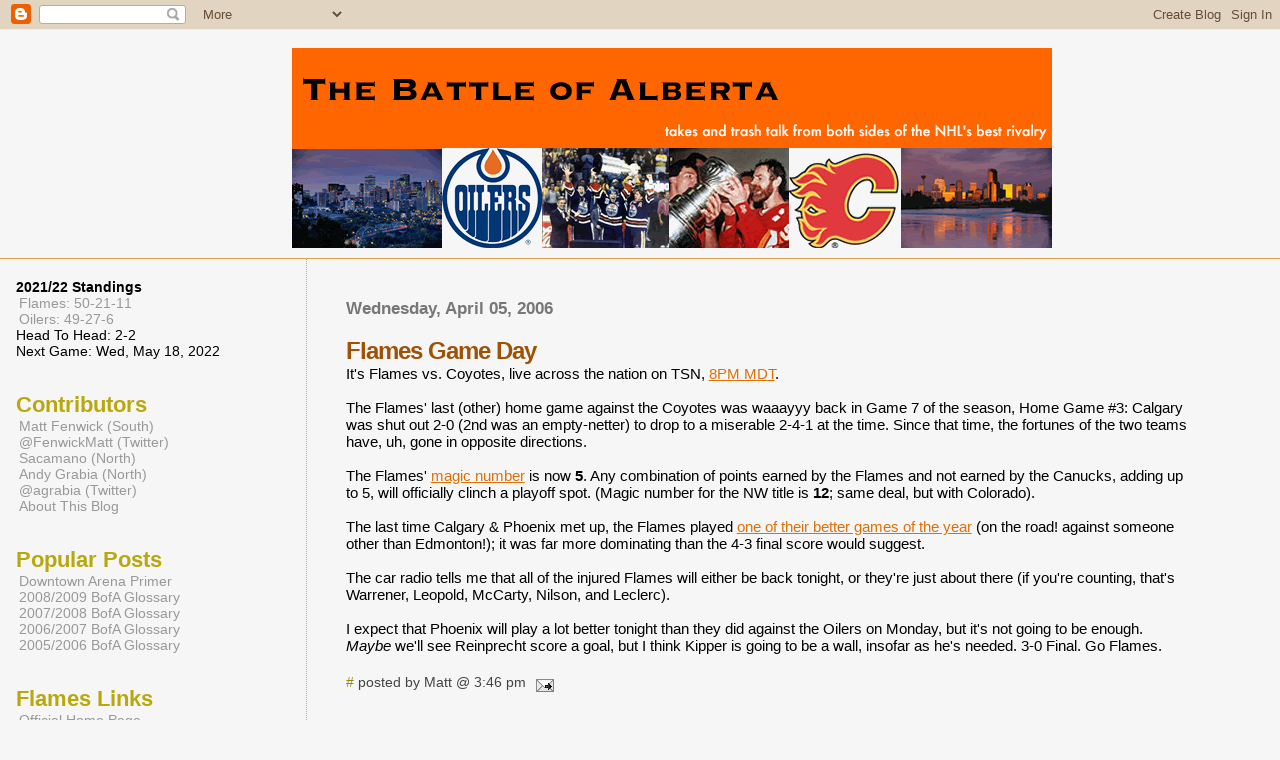

--- FILE ---
content_type: text/html; charset=UTF-8
request_url: http://battleofalberta.blogspot.com/2006/04/flames-game-day.html
body_size: 8797
content:
<html>
	<head>
<meta name="verify-v1" content="VfphvYKkImDvuJZMYYhUB1Vp8L1Z27FGb8rOVyotrlY=" />

		<title>The Battle of Alberta: Flames Game Day</title>
<link href='http://andygrabia.googlepages.com/preview_16x16.png' rel='shortcut icon' type='image/png'/>
		<style type="text/css">
			body{margin:0px;padding:0px;background:#f6f6f6;color:#000000;font-family:"Trebuchet MS",Trebuchet,Verdana,Sans-Serif;}
			a{color:#DE7008;}
			a:hover{color:#E0AD12;}
			#logo{padding:0px;margin:0px;}
@media all {
 			div#mainClm{float:right;width:66%;padding:30px 7% 10px 3%;border-left:dotted 1px #E0AD12;}
			div#sideBar{margin:20px 0px 0px 1em;padding:0px;text-align:left;}
                        }
@media handheld {
                          div#mainClm{float:none;width:90%;}
			  div#sideBar{padding:30px 7% 10px 3%;}
                        }






			h1,h2,h3,h4,h5,h6{padding:0px;margin:0px;}
			h1 a:link {text-decoration:none;color:#F5DEB3}
			h1 a:visited {text-decoration:none;color:#F5DEB3}
			h1{padding:25px 0px 10px 5%;border-top:double 3px #BF5C00;border-bottom:solid 1px #E89E47;color:#F5DEB3;font:bold 300% Verdana,Sans-Serif;letter-spacing:-2px;}
			h2{color:#9E5205;font-weight:bold;font-family:Verdana,Sans-Serif;letter-spacing:-1px;}
			h3{margin:10px 0px 0px 0px;color:#777777;font-size:105%;}
			h4{color:#aa0033;}
			h6{color:#B8A80D;font-size:140%;}
			h2.sidebar-title{color:#B8A80D;margin:0px;padding:0px;font-size:120%;}
			#sideBar ul{margin:0px 0px 33px 0px;padding:0px 0px 0px 0px;list-style-type:none;font-size:95%;}
			#sideBar li{margin:0px 0px 0px 0px;padding:0px 0px 0px 0px;list-style-type:none;font-size:95%;}
			#description{padding:0px;margin:7px 12% 7px 5%;color:#9E5205;background:transparent;font:bold 85% Verdana,Sans-Serif;}
			.blogPost{margin:0px 0px 30px 0px;font-size:95%;}
			.blogPost strong{color:#000000;font-weight:bold;}

			#sideBar ul a{padding:2px;margin:1px;width:100%;border:none;color:#999999;text-decoration:none;}
			#sideBar ul a:link{color:#999999;}
			#sideBar ul a:visited{color:#999999;}
			#sideBar ul a:active{color:#ff0000;}
			#sideBar ul a:hover{color:#DE7008;text-decoration:none;}
			pre,code{color:#999999;}
			strike{color:#999999;}
			.bug{padding:5px;border:0px;}
			.byline{padding:0px;margin:0px;color:#444444;font-size:90%;}
			.byline a{border:none;color:#968A0A;text-decoration:none;}
			.byline a:hover{text-decoration:underline;}
                        .blogComments{padding:0px;color:black;font-size:95%;font-weight:normal;font-family:Verdana,Sans-Serif;}
			
/* Comments
----------------------------------------------- */
#comments h4 {
  margin:1em 0;
  font:bold 100%/1.6em "Trebuchet MS",Trebuchet,Arial,Verdana,Sans-serif;
  text-transform:uppercase;
  letter-spacing:.2em;
  color:black;
  }
#comments h4 strong {
  font-size:130%;
  }
#comments-block {
  margin:1em 0 1.5em;
  line-height:1.6em;
  }
#comments-block dt {
  margin:.5em 0;
  }
#comments-block dd {
  margin:.25em 0 0;
  }
#comments-block dd.comment-timestamp {
  margin:-.25em 0 2em;
  font:100%/1.4em "Trebuchet MS",Trebuchet,Arial,Verdana,Sans-serif;
  text-transform:uppercase;
  color:blue
  letter-spacing:.1em;
  }
#comments-block dd p {
  margin:0 0 .75em;
  }
.deleted-comment {
  font-style:italic;
  color:gray;
  }

			#profile-container { }
			.profile-datablock { }
			.profile-img {display:inline;}
			.profile-img img {float:left;margin-right:5px;}
			.profile-data strong { }
			#profile-container p { }
			#profile-container .profile-textblock { }
            .profile-link a:link {color:#999999;text-decoration:none;}
            .profile-link a:active {color:#ff0000;text-decoration:none;}
            .profile-link a:visited {color:#999999;text-decoration:none;}
			.profile-link a:hover{color:#DE7008;text-decoration:none;}
h1 {margin-top: 20px;
 margin-bottom: 0px;}




span.fullpost {display:inline;}
span.shortpost {display:none;}


		</style>
		
		<script type="text/javascript">(function() { (function(){function b(g){this.t={};this.tick=function(h,m,f){var n=f!=void 0?f:(new Date).getTime();this.t[h]=[n,m];if(f==void 0)try{window.console.timeStamp("CSI/"+h)}catch(q){}};this.getStartTickTime=function(){return this.t.start[0]};this.tick("start",null,g)}var a;if(window.performance)var e=(a=window.performance.timing)&&a.responseStart;var p=e>0?new b(e):new b;window.jstiming={Timer:b,load:p};if(a){var c=a.navigationStart;c>0&&e>=c&&(window.jstiming.srt=e-c)}if(a){var d=window.jstiming.load;
c>0&&e>=c&&(d.tick("_wtsrt",void 0,c),d.tick("wtsrt_","_wtsrt",e),d.tick("tbsd_","wtsrt_"))}try{a=null,window.chrome&&window.chrome.csi&&(a=Math.floor(window.chrome.csi().pageT),d&&c>0&&(d.tick("_tbnd",void 0,window.chrome.csi().startE),d.tick("tbnd_","_tbnd",c))),a==null&&window.gtbExternal&&(a=window.gtbExternal.pageT()),a==null&&window.external&&(a=window.external.pageT,d&&c>0&&(d.tick("_tbnd",void 0,window.external.startE),d.tick("tbnd_","_tbnd",c))),a&&(window.jstiming.pt=a)}catch(g){}})();window.tickAboveFold=function(b){var a=0;if(b.offsetParent){do a+=b.offsetTop;while(b=b.offsetParent)}b=a;b<=750&&window.jstiming.load.tick("aft")};var k=!1;function l(){k||(k=!0,window.jstiming.load.tick("firstScrollTime"))}window.addEventListener?window.addEventListener("scroll",l,!1):window.attachEvent("onscroll",l);
 })();</script><script type="text/javascript">function a(){var b=window.location.href,c=b.split("?");switch(c.length){case 1:return b+"?m=1";case 2:return c[1].search("(^|&)m=")>=0?null:b+"&m=1";default:return null}}var d=navigator.userAgent;if(d.indexOf("Mobile")!=-1&&d.indexOf("WebKit")!=-1&&d.indexOf("iPad")==-1||d.indexOf("Opera Mini")!=-1||d.indexOf("IEMobile")!=-1){var e=a();e&&window.location.replace(e)};
</script><meta http-equiv="Content-Type" content="text/html; charset=UTF-8" />
<meta name="generator" content="Blogger" />
<link rel="icon" type="image/vnd.microsoft.icon" href="https://www.blogger.com/favicon.ico"/>
<link rel="alternate" type="application/atom+xml" title="The Battle of Alberta - Atom" href="http://battleofalberta.blogspot.com/feeds/posts/default" />
<link rel="alternate" type="application/rss+xml" title="The Battle of Alberta - RSS" href="http://battleofalberta.blogspot.com/feeds/posts/default?alt=rss" />
<link rel="service.post" type="application/atom+xml" title="The Battle of Alberta - Atom" href="https://www.blogger.com/feeds/16440721/posts/default" />
<link rel="alternate" type="application/atom+xml" title="The Battle of Alberta - Atom" href="http://battleofalberta.blogspot.com/feeds/114427369295605061/comments/default" />
<link rel="stylesheet" type="text/css" href="https://www.blogger.com/static/v1/v-css/1601750677-blog_controls.css"/>
<link rel="stylesheet" type="text/css" href="https://www.blogger.com/dyn-css/authorization.css?targetBlogID=16440721&zx=163f5de6-88f7-475e-8b90-d5be663e916a"/>


	<meta name='google-adsense-platform-account' content='ca-host-pub-1556223355139109'/>
<meta name='google-adsense-platform-domain' content='blogspot.com'/>
<!-- --><style type="text/css">@import url(https://www.blogger.com/static/v1/v-css/navbar/3334278262-classic.css);
div.b-mobile {display:none;}
</style>

</head>

<body><script type="text/javascript">
    function setAttributeOnload(object, attribute, val) {
      if(window.addEventListener) {
        window.addEventListener('load',
          function(){ object[attribute] = val; }, false);
      } else {
        window.attachEvent('onload', function(){ object[attribute] = val; });
      }
    }
  </script>
<div id="navbar-iframe-container"></div>
<script type="text/javascript" src="https://apis.google.com/js/platform.js"></script>
<script type="text/javascript">
      gapi.load("gapi.iframes:gapi.iframes.style.bubble", function() {
        if (gapi.iframes && gapi.iframes.getContext) {
          gapi.iframes.getContext().openChild({
              url: 'https://www.blogger.com/navbar/16440721?origin\x3dhttp://battleofalberta.blogspot.com',
              where: document.getElementById("navbar-iframe-container"),
              id: "navbar-iframe"
          });
        }
      });
    </script>


<div id="">
<h1>
<center>
<a href="http://battleofalberta.blogspot.com/">
<img style=alt="Battle of Alberta" title="Battle of Alberta" src="http://photos1.blogger.com/blogger/1407/1120/1600/BoABanner5.0.gif"/>
</a>
</center>
</h1>
</div>


<!-- Main Column -->
<div id="mainClm">

	<!-- Blog Posts -->
	
		 
			  <h3>Wednesday, April 05, 2006</h3>
		 
		 <a name="114427369295605061">&nbsp;</a>
		 <h2>
Flames Game Day</h2>
			<div class="blogPost">
			  <div style="clear:both;"></div>It's Flames vs. Coyotes, live across the nation on TSN, <a href="http://sports.yahoo.com/nhl/preview?gid=2006040503">8PM MDT</a>.<br /><br />The Flames' last (other) home game against the Coyotes was waaayyy back in Game 7 of the season, Home Game #3: Calgary was shut out 2-0 (2nd was an empty-netter) to drop to a miserable 2-4-1 at the time.  Since that time, the fortunes of the two teams have, uh, gone in opposite directions.<br /><br />The Flames' <a href="http://zorak.best.vwh.net/nhl/">magic number</a> is now <span style="font-weight: bold;">5</span>.  Any combination of points earned by the Flames and not earned by the Canucks, adding up to 5, will officially clinch a playoff spot.  (Magic number for the NW title is <span style="font-weight: bold;">12</span>; same deal, but with Colorado).<br /><br />The last time Calgary & Phoenix met up, the Flames played <a href="http://battleofalberta.blogspot.com/2005/11/man.html">one of their better games of the year</a> (on the road! against someone other than Edmonton!); it was far more dominating than the 4-3 final score would suggest.<br /><br />The car radio tells me that all of the injured Flames will either be back tonight, or they're just about there (if you're counting, that's Warrener, Leopold, McCarty, Nilson, and Leclerc).<br /><br />I expect that Phoenix will play a lot better tonight than they did against the Oilers on Monday, but it's not going to be enough.  <span style="font-style: italic;">Maybe</span> we'll see Reinprecht score a goal, but I think Kipper is going to be a wall, insofar as he's needed.  3-0 Final.  Go Flames.<div style="clear:both; padding-bottom:0.25em"></div><br />
			  <div class="byline"><a href="http://battleofalberta.blogspot.com/2006/04/flames-game-day.html" title="permanent link">#</a> posted by Matt @ 3:46 pm <span class="item-action"><a href="https://www.blogger.com/email-post/16440721/114427369295605061" title="Email Post"><img class="icon-action" alt="" src="https://resources.blogblog.com/img/icon18_email.gif" height="13" width="18"/></a></span> </div>
			</div> 
  <div class="blogComments">
	<a name="comments"></a>
			<b>Comments:</b>
<br />
			
			<div class="blogComment">
				<br><a name="114430426104593050"></a> 
				>I expect that Phoenix will play a lot >better tonight than they did against >the Oilers on Monday, but it's not >going to be enough<BR/><BR/>Turns out that's about right.<br>
				<div class="byline"><a href="http://battleofalberta.blogspot.com/2006/04/flames-game-day.html?showComment=1144304220000#c114430426104593050"title="permanent link">#</a> posted by <span style="line-height:16px" class="comment-icon blogger-comment-icon"><img src="https://resources.blogblog.com/img/b16-rounded.gif" alt="Blogger" style="display:inline;" /></span>&nbsp;<a href="https://www.blogger.com/profile/12425527059185667388" rel="nofollow">mike w</a> : April 06, 2006 12:17 am </div>
				<span class="item-control blog-admin pid-1199806926"><a style="border:none;" href="https://www.blogger.com/comment/delete/16440721/114430426104593050" title="Delete Comment" ><span class="delete-comment-icon">&nbsp;</span></a></span>
			</div><br />
			
			<div class="blogComment">
				<br><a name="114431106276062005"></a> 
				The 'Yotes and Wayne have packed it in me thinks.<br>
				<div class="byline"><a href="http://battleofalberta.blogspot.com/2006/04/flames-game-day.html?showComment=1144311060000#c114431106276062005"title="permanent link">#</a> posted by <span style="line-height:16px" class="comment-icon blogger-comment-icon"><img src="https://resources.blogblog.com/img/b16-rounded.gif" alt="Blogger" style="display:inline;" /></span>&nbsp;<a href="https://www.blogger.com/profile/11221488913251638181" rel="nofollow">James Mirtle</a> : April 06, 2006 2:11 am </div>
				<span class="item-control blog-admin pid-1168033004"><a style="border:none;" href="https://www.blogger.com/comment/delete/16440721/114431106276062005" title="Delete Comment" ><span class="delete-comment-icon">&nbsp;</span></a></span>
			</div><br />
			
			<div class="blogComment">
				<br><a name="114432831971594571"></a> 
				I think Phoenix's attitude, for the most part (/most players), was pretty good.  Calgary was too good this time, though.  They had 4 lines going nicely (I think Pierre McGuire mentioned this about 176 times, almost as many times as he complimented Phaneuf).<BR/><BR/>Sauve was near-brilliant, and still let in 5 goals.<br>
				<div class="byline"><a href="http://battleofalberta.blogspot.com/2006/04/flames-game-day.html?showComment=1144328280000#c114432831971594571"title="permanent link">#</a> posted by <span style="line-height:16px" class="comment-icon blogger-comment-icon"><img src="https://resources.blogblog.com/img/b16-rounded.gif" alt="Blogger" style="display:inline;" /></span>&nbsp;<a href="https://www.blogger.com/profile/13894292220067087783" rel="nofollow">Matt</a> : April 06, 2006 6:58 am </div>
				<span class="item-control blog-admin pid-1744998406"><a style="border:none;" href="https://www.blogger.com/comment/delete/16440721/114432831971594571" title="Delete Comment" ><span class="delete-comment-icon">&nbsp;</span></a></span>
			</div><br />
			
			<div class="blogComment">
				<br><a name="114433593257385081"></a> 
				<I>But how was Ference??</I><br>
				<div class="byline"><a href="http://battleofalberta.blogspot.com/2006/04/flames-game-day.html?showComment=1144335900000#c114433593257385081"title="permanent link">#</a> posted by <span style="line-height:16px" class="comment-icon anon-comment-icon"><img src="https://resources.blogblog.com/img/anon16-rounded.gif" alt="Anonymous" style="display:inline;" /></span>&nbsp;<span class="anon-comment-author">Anonymous</span> : April 06, 2006 9:05 am </div>
				<span class="item-control blog-admin pid-746664139"><a style="border:none;" href="https://www.blogger.com/comment/delete/16440721/114433593257385081" title="Delete Comment" ><span class="delete-comment-icon">&nbsp;</span></a></span>
			</div><br />
			
			<div class="blogComment">
				<br><a name="114433636581365901"></a> 
				Ference was actually pretty decent. Huzzah!<br>
				<div class="byline"><a href="http://battleofalberta.blogspot.com/2006/04/flames-game-day.html?showComment=1144336320000#c114433636581365901"title="permanent link">#</a> posted by <span style="line-height:16px" class="comment-icon blogger-comment-icon"><img src="https://resources.blogblog.com/img/b16-rounded.gif" alt="Blogger" style="display:inline;" /></span>&nbsp;<a href="https://www.blogger.com/profile/15679878875910837307" rel="nofollow">Kent W.</a> : April 06, 2006 9:12 am </div>
				<span class="item-control blog-admin pid-1258442526"><a style="border:none;" href="https://www.blogger.com/comment/delete/16440721/114433636581365901" title="Delete Comment" ><span class="delete-comment-icon">&nbsp;</span></a></span>
			</div><br />
			
			<div class="blogComment">
				<br><a name="114434112760272330"></a> 
				Yeah, Ference was pretty good, although McGuire naming him as one of his Monsters was overboard.<BR/><BR/>Hulse, however: next time he (A) takes a dumb penalty on (B) a player who's not even a 10-goal scorer, I think my profane outburst will wake up the kids.  (Last night, he took a hooking penalty for no apparent reason <I>on Mike Ricci</I>, eventually leading to a 5-on-3 PP goal by the Coyotes.)<br>
				<div class="byline"><a href="http://battleofalberta.blogspot.com/2006/04/flames-game-day.html?showComment=1144341120000#c114434112760272330"title="permanent link">#</a> posted by <span style="line-height:16px" class="comment-icon blogger-comment-icon"><img src="https://resources.blogblog.com/img/b16-rounded.gif" alt="Blogger" style="display:inline;" /></span>&nbsp;<a href="https://www.blogger.com/profile/13894292220067087783" rel="nofollow">Matt</a> : April 06, 2006 10:32 am </div>
				<span class="item-control blog-admin pid-1744998406"><a style="border:none;" href="https://www.blogger.com/comment/delete/16440721/114434112760272330" title="Delete Comment" ><span class="delete-comment-icon">&nbsp;</span></a></span>
			</div><br />
			
			<div class="blogComment">
				<br><a name="114434126942425424"></a> 
				Off topic, some nice skating from Phaneuf here...<BR/><BR/>http://www.ericmcerlain.com/offwingopinion/archives/005945.php#005945<br>
				<div class="byline"><a href="http://battleofalberta.blogspot.com/2006/04/flames-game-day.html?showComment=1144341240000#c114434126942425424"title="permanent link">#</a> posted by <span style="line-height:16px" class="comment-icon anon-comment-icon"><img src="https://resources.blogblog.com/img/anon16-rounded.gif" alt="Anonymous" style="display:inline;" /></span>&nbsp;<span class="anon-comment-author">Anonymous</span> : April 06, 2006 10:34 am </div>
				<span class="item-control blog-admin pid-746664139"><a style="border:none;" href="https://www.blogger.com/comment/delete/16440721/114434126942425424" title="Delete Comment" ><span class="delete-comment-icon">&nbsp;</span></a></span>
			</div><br />
			
			<div class="blogComment">
				<br><a name="114434534056868415"></a> 
				Speaking of penalties...can you honestly call something a trip if the victim doesn't even fall down??<BR/><BR/>(refering to penalty called against The Dion last night).<br>
				<div class="byline"><a href="http://battleofalberta.blogspot.com/2006/04/flames-game-day.html?showComment=1144345320000#c114434534056868415"title="permanent link">#</a> posted by <span style="line-height:16px" class="comment-icon blogger-comment-icon"><img src="https://resources.blogblog.com/img/b16-rounded.gif" alt="Blogger" style="display:inline;" /></span>&nbsp;<a href="https://www.blogger.com/profile/15679878875910837307" rel="nofollow">Kent W.</a> : April 06, 2006 11:42 am </div>
				<span class="item-control blog-admin pid-1258442526"><a style="border:none;" href="https://www.blogger.com/comment/delete/16440721/114434534056868415" title="Delete Comment" ><span class="delete-comment-icon">&nbsp;</span></a></span>
			</div><br />
			
			<a class="comment-link" href="https://www.blogger.com/comment/fullpage/post/16440721/114427369295605061">Post a Comment</a>
	
	<br /> <br />
	<a href="http://battleofalberta.blogspot.com/"><< Home</a>
    </div>





<!-- 	In accordance to the Blogger terms of service, please leave this button somewhere on your blogger-powered page. Thanks! -->
<p><a href="http://www.blogger.com"><img width="88" height="31" src="http://buttons.blogger.com/bloggerbutton1.gif" border="0" alt="This page is powered by Blogger. Isn't yours?" /></a></p>

</div>

<!-- Sidebar -->
<div id="sideBar">
<ul><li><b>2021/22 Standings</b></li><li><a href="http://sports.yahoo.com/nhl/teams/cgy">Flames: 50-21-11</a></li> <li><a href="http://sports.yahoo.com/nhl/teams/edm">Oilers: 49-27-6</a></li><li>Head To Head: 2-2 </li><li>Next Game: Wed, May 18, 2022</li></ul>

<h6>Contributors</h6>
		<ul>
			<li><a href="mailto:matt.bofa@gmail.com">Matt Fenwick (South)</a></li>
                        <li><a href="https://twitter.com/FenwickMatt">@FenwickMatt (Twitter)</a></li>
          <li><a href="mailto:sacamano.bofa@gmail.com">Sacamano (North)</a></li>
                        			<li><a href="mailto:andygrabia@gmail.com">Andy Grabia (North)</a></li>
                        <li> <a href="https://twitter.com/agrabia">@agrabia (Twitter)</a></li>
			<li><a href="http://battleofalberta.blogspot.com/2005/09/what-is-this-blog.html">About This Blog</a></li></ul>

<h6>Popular Posts</h6>
<ul>
                        <li><a href="http://battleofalberta.blogspot.com/2009/08/downtown-arena-primer.html">Downtown Arena Primer</a></li>
                        <li><a href="http://battleofalberta.blogspot.com/2008/10/terms-of-battle-2008-2009.html">2008/2009 BofA Glossary</a></li>
                        <li><a href="http://battleofalberta.blogspot.com/2007/11/terms-of-battle-2007-2008.html">2007/2008 BofA Glossary</a></li>
                        <li><a href="http://battleofalberta.blogspot.com/2006/10/terms-of-battle-2006-2007.html">2006/2007 BofA Glossary</a></li>
			<li><a href="http://battleofalberta.blogspot.com/2006/01/terms-of-battle_29.html">2005/2006 BofA Glossary</a></li>
              
	</ul>

                <h6>Flames Links</h6>
		<ul>
			<li><a href="http://calgaryflames.com/">Official Home Page</a></li>
			<li><a href="http://flames.nhl.com/team/app?service=page&page=SubseasonSchedule">Game & Broadcast Schedule</a></li>
                        <li><a href="http://calsun.canoe.ca/Sports/Hockey/Flames/home.html">Calgary Sun Coverage</a></li>
                        <li><a href="http://www.canada.com/calgaryherald/news/sports/flames/index.html">Calgary Herald Coverage</a></li>
                        <li><a href="http://www.hockeydb.com/ihdb/stats/ttotdisplay.php?tid=43">All Time NHL Roster</a></li>
                        <li><a href="http://www2.sportsnet.ca/hockey/nhl/teams/Cgy/transactions">Team Transactions</a></li>


                 </ul>

                <h6>Oilers Links</h6>
		<ul>
			<li><a href="http://www.edmontonoilers.com/">Official Home Page</a></li>
			<li><a href="http://oilers.nhl.com/team/app?service=page&page=SubseasonSchedule">Game & Broadcast Schedule</a></li>
			<li><a href="http://www.canada.com/topics/sports/hockey/oilers.html">Edmonton Journal Coverage</a></li>
                       <li><a href="http://slam.canoe.ca/Slam/Hockey/NHL/Edmonton/home.html">Edmonton Sun Coverage</a></li>
                       <li><a href="http://www.hockeydb.com/ihdb/stats/ttotdisplay.php?tid=41">All Time NHL Roster</a></li>
                       <li><a href="http://www2.sportsnet.ca/hockey/nhl/teams/Edm/transactions/">Team Transactions</a></li>


		</ul>

                <h6>Stats & Resources</h6>
		<ul>
			<li><a href="http://sports.yahoo.com/nhl/scoreboard">Live Scoreboard</a></li>
			<li><a href="http://www.nhl.com/ice/teamstats.htm">Sortable Stats</a></li>
			<li><a href="http://www.nhl.com/scores/index.html">Game Sheets</a></li>
			<li><a href="http://www.timeonice.com/">Time on Ice (ShiftCharts/H2HTOI)</a></li>
			<li><a href="http://www.behindthenet.ca/">Behind The Net</a></li>
			<li><a href="http://zorak.best.vwh.net/nhl/">Zorak's Magic Numbers</a></li>
                        <li><a href="http://www.hockey-reference.com/">hockey-reference.com</a></li>
			<li><a href="http://www.hockeydb.com/">hockeydb.com</a></li>
                       <li><a href="http://www.hockeywidgets.com/">Hockey Widgets</a></li>
                      <li><a href="http://www.hockeyfights.com/">Hockey Fights</a></li>
                       <li><a href="http://nhlnumbers.com/">NHL Numbers</a></li>
</ul>
 
<h6>Good Hockey Blogs</h6>

<ul><br><li><b>Battle Blogs</b></li>
<li><a href="http://coveredinoil.blogspot.com/">Covered In Oil (RIP)</a></li>
                        <li><a href="http://www.mc79hockey.com/">mc79hockey</a>
                        <li><a href="http://vhockey.blogspot.com/">Irreverent Oiler Fans</a>
                        <li><a href="http://lowetide.blogspot.com/">Lowetide</a>
                        <li><a href="http://www.blackdoghatesskunks.com/">Black Dog Hates Skunks</a>
                        <li><a href="http://www.coppernblue.com/">Copper & Blue</a></li>
                        <li><a href="http://communities.canada.com/edmontonjournal/blogs/hockey/default.aspx">The Cult of Hockey</a></li>
                       <li><a href="http://onlyoil.blogspot.com/">All Oil...all the time!</a></li>
                       <li><a href="http://sports.stillnoname.com/">Doogie2K</a></li>
                       <li><a href="http://www.colbycosh.com/">Colby Cosh</a></li>
                     <li><a href="http://flamesnation.ca/">Wilson and Cleave</a></li>
                     <li><a href="http://www.matchsticksandgasoline.com/">Matchsticks and Gasoline</a></li>
                     <li><a href="http://fiveholefanatics.blogspot.com/">Five Hole Fanatics</a></li>
                     <li><a href="http://communities.canada.com/calgaryherald/blogs/insideflames/default.aspx">Herald/Inside the Flames</a></li>
                     <li><a href="http://hitthepost.blogspot.com/">hit the post</a></li>
                     <li><a href="http://openicehits.blogspot.com/">Open Ice Hits</a></li>

<ul><br><li><b>Rest of the West</b></li>              
                        <li><a href="http://canuckscorner.com/tombenjamin/">Tom Benjamin's NHL Blog</a></li>
                        <li><a href="http://canuckshockeyblog.com/">Canucks Hockey Blog</a></li>
                          <li><a href="http://communities.canada.com/theprovince/blogs/kurtenblog/default.aspx">Orland Kurtenblog</a></li>
                        <li><a href="http://www.nucksmisconduct.com/">Nucks Misconduct</a></li>	
                     <li><a href="http://jerseysandhockeylove.com/blog/">Jerseys & Hockey Love</a></li>
                        <li><a href="http://blog.dallasstars.com/">Razor with an Edge</a>
			<li><a href="http://www.battleofcali.com/">Battle of California</a></li>
                     <li><a href="http://www.fearthefin.com/">Fear The Fin</a></li>
                     <li><a href="http://webleedteal.blogspot.com/">We Bleed Teal</a></li>
			<li><a href="http://www.kuklaskorner.com/index.php/A2Y/">Abel to Yzerman</a></li>
                        <li><a href="http://www.ontheforecheck.com/">On The Forecheck</a></li>

			<br><li><b>Leastern Conference</b></li>
                       <li><a href="http://www.pensionplanpuppets.com/">Pension Plan Puppets</a></li>
                      <li><a href="http://www.habsinsideout.com/">Habs Inside Out</a></li>
                       <li><a href="http://theoryofice.blogspot.com/">Theory of Ice</a></li>
                        <li><a href="http://thepensblog.blogspot.com/">Pens Blog</a></li>
			<li><a href="http://www.puckupdate.com/">PuckUpdate</a></li>
			<li><a href="http://www.lighthousehockey.com/">Lighthouse Hockey</a></li>
			<li><a href="http://www.japersrink.com/">Japers' Rink</a></li>
                        <li><a href="http://www.birdwatchersanonymous.com/">Bird Watchers Anonymous</a></li>
                      
			<br><li><b>"Objective" etc.</b></li>
                        <li><a href="http://www.theglobeandmail.com/blogs/hockeyblog">Mirtle/Globe on Hockey</a></li>
                        <li><a href="http://www.kuklaskorner.com/index.php/hockey/">Kukla's Korner</a></li>
                        <li><a href="http://sports.yahoo.com/nhl/blog/puck_daddy">Puck Daddy</a></li>
                        <li><a href="http://www.spectorshockey.net/index.php?option=com_content&view=category&layout=blog&id=34&Itemid=55">Spector's Trade Rumours</a></li>
                        <li><a href="http://www.behindthenethockey.com/">Behind The Net Blog</a></li>
			<li><a href="http://oshlhockey.blogspot.com/">Original Six Hockey League Blog</a></li>
                        <li><a href="http://brodeurisafraud.blogspot.com/">Contrarian Goaltender</a></li>       
                        <li><a href="http://hockeynumbers.blogspot.com/">Hockey Numbers</a></li>       
</ul>
                 


		<h6>Archives</h6>
		<ul>
			<li><a href='http://battleofalberta.blogspot.com/2005/09/'>September 2005</a></li><li><a href='http://battleofalberta.blogspot.com/2005/10/'>October 2005</a></li><li><a href='http://battleofalberta.blogspot.com/2005/11/'>November 2005</a></li><li><a href='http://battleofalberta.blogspot.com/2005/12/'>December 2005</a></li><li><a href='http://battleofalberta.blogspot.com/2006/01/'>January 2006</a></li><li><a href='http://battleofalberta.blogspot.com/2006/02/'>February 2006</a></li><li><a href='http://battleofalberta.blogspot.com/2006/03/'>March 2006</a></li><li><a href='http://battleofalberta.blogspot.com/2006/04/'>April 2006</a></li><li><a href='http://battleofalberta.blogspot.com/2006/05/'>May 2006</a></li><li><a href='http://battleofalberta.blogspot.com/2006/06/'>June 2006</a></li><li><a href='http://battleofalberta.blogspot.com/2006/07/'>July 2006</a></li><li><a href='http://battleofalberta.blogspot.com/2006/08/'>August 2006</a></li><li><a href='http://battleofalberta.blogspot.com/2006/09/'>September 2006</a></li><li><a href='http://battleofalberta.blogspot.com/2006/10/'>October 2006</a></li><li><a href='http://battleofalberta.blogspot.com/2006/11/'>November 2006</a></li><li><a href='http://battleofalberta.blogspot.com/2006/12/'>December 2006</a></li><li><a href='http://battleofalberta.blogspot.com/2007/01/'>January 2007</a></li><li><a href='http://battleofalberta.blogspot.com/2007/02/'>February 2007</a></li><li><a href='http://battleofalberta.blogspot.com/2007/03/'>March 2007</a></li><li><a href='http://battleofalberta.blogspot.com/2007/04/'>April 2007</a></li><li><a href='http://battleofalberta.blogspot.com/2007/05/'>May 2007</a></li><li><a href='http://battleofalberta.blogspot.com/2007/06/'>June 2007</a></li><li><a href='http://battleofalberta.blogspot.com/2007/07/'>July 2007</a></li><li><a href='http://battleofalberta.blogspot.com/2007/08/'>August 2007</a></li><li><a href='http://battleofalberta.blogspot.com/2007/09/'>September 2007</a></li><li><a href='http://battleofalberta.blogspot.com/2007/10/'>October 2007</a></li><li><a href='http://battleofalberta.blogspot.com/2007/11/'>November 2007</a></li><li><a href='http://battleofalberta.blogspot.com/2007/12/'>December 2007</a></li><li><a href='http://battleofalberta.blogspot.com/2008/01/'>January 2008</a></li><li><a href='http://battleofalberta.blogspot.com/2008/02/'>February 2008</a></li><li><a href='http://battleofalberta.blogspot.com/2008/03/'>March 2008</a></li><li><a href='http://battleofalberta.blogspot.com/2008/04/'>April 2008</a></li><li><a href='http://battleofalberta.blogspot.com/2008/05/'>May 2008</a></li><li><a href='http://battleofalberta.blogspot.com/2008/06/'>June 2008</a></li><li><a href='http://battleofalberta.blogspot.com/2008/07/'>July 2008</a></li><li><a href='http://battleofalberta.blogspot.com/2008/08/'>August 2008</a></li><li><a href='http://battleofalberta.blogspot.com/2008/09/'>September 2008</a></li><li><a href='http://battleofalberta.blogspot.com/2008/10/'>October 2008</a></li><li><a href='http://battleofalberta.blogspot.com/2008/11/'>November 2008</a></li><li><a href='http://battleofalberta.blogspot.com/2008/12/'>December 2008</a></li><li><a href='http://battleofalberta.blogspot.com/2009/01/'>January 2009</a></li><li><a href='http://battleofalberta.blogspot.com/2009/02/'>February 2009</a></li><li><a href='http://battleofalberta.blogspot.com/2009/03/'>March 2009</a></li><li><a href='http://battleofalberta.blogspot.com/2009/04/'>April 2009</a></li><li><a href='http://battleofalberta.blogspot.com/2009/05/'>May 2009</a></li><li><a href='http://battleofalberta.blogspot.com/2009/06/'>June 2009</a></li><li><a href='http://battleofalberta.blogspot.com/2009/07/'>July 2009</a></li><li><a href='http://battleofalberta.blogspot.com/2009/08/'>August 2009</a></li><li><a href='http://battleofalberta.blogspot.com/2009/09/'>September 2009</a></li><li><a href='http://battleofalberta.blogspot.com/2009/10/'>October 2009</a></li><li><a href='http://battleofalberta.blogspot.com/2009/11/'>November 2009</a></li><li><a href='http://battleofalberta.blogspot.com/2009/12/'>December 2009</a></li><li><a href='http://battleofalberta.blogspot.com/2010/01/'>January 2010</a></li><li><a href='http://battleofalberta.blogspot.com/2010/02/'>February 2010</a></li><li><a href='http://battleofalberta.blogspot.com/2010/03/'>March 2010</a></li><li><a href='http://battleofalberta.blogspot.com/2010/04/'>April 2010</a></li><li><a href='http://battleofalberta.blogspot.com/2010/07/'>July 2010</a></li><li><a href='http://battleofalberta.blogspot.com/2010/08/'>August 2010</a></li><li><a href='http://battleofalberta.blogspot.com/2010/11/'>November 2010</a></li><li><a href='http://battleofalberta.blogspot.com/2010/12/'>December 2010</a></li><li><a href='http://battleofalberta.blogspot.com/2011/01/'>January 2011</a></li><li><a href='http://battleofalberta.blogspot.com/2011/02/'>February 2011</a></li><li><a href='http://battleofalberta.blogspot.com/2011/03/'>March 2011</a></li><li><a href='http://battleofalberta.blogspot.com/2011/06/'>June 2011</a></li><li><a href='http://battleofalberta.blogspot.com/2011/10/'>October 2011</a></li><li><a href='http://battleofalberta.blogspot.com/2011/12/'>December 2011</a></li><li><a href='http://battleofalberta.blogspot.com/2012/02/'>February 2012</a></li><li><a href='http://battleofalberta.blogspot.com/2012/04/'>April 2012</a></li><li><a href='http://battleofalberta.blogspot.com/2012/08/'>August 2012</a></li><li><a href='http://battleofalberta.blogspot.com/2013/01/'>January 2013</a></li><li><a href='http://battleofalberta.blogspot.com/2015/02/'>February 2015</a></li><li><a href='http://battleofalberta.blogspot.com/2015/04/'>April 2015</a></li><li><a href='http://battleofalberta.blogspot.com/2022/05/'>May 2022</a></li>
			<!-- Link to the front page, from your archives -->
			<script type="text/javascript">if (location.href.indexOf("archive")!=-1) document.write("<li><strong><a href=\"http://battleofalberta.blogspot.com/\">Current Posts</a></strong></li>");</script> 
		</ul>
</div>

<a href="http://feeds.feedburner.com/TheBattleOfAlberta" title="Subscribe to my feed" rel="alternate" type="application/rss+xml"><img src="http://www.feedburner.com/fb/images/pub/feed-icon32x32.png" alt="" style="border:0"/></a>
<!--WEBBOT bot="HTMLMarkup" startspan ALT="Site Meter" -->
<script type="text/javascript" language="JavaScript">var site="s21battleofalberta"</script>
<script type="text/javascript" language="JavaScript1.2" src="http://s21.sitemeter.com/js/counter.js?site=s21battleofalberta">
</script>
<noscript>
<a href="http://s21.sitemeter.com/stats.asp?site=s21battleofalberta" target="_top">
<img src="http://s21.sitemeter.com/meter.asp?site=s21battleofalberta" alt="Site Meter" border="0"/></a>
</noscript>
<!--WEBBOT bot="HTMLMarkup" Endspan -->
<!-- Start of StatCounter Code -->
<script type="text/javascript" language="javascript">
var sc_project=1005457; 
var sc_invisible=1; 
var sc_partition=9; 
var sc_s

ecurity="316135f4"; 

</script>

<script type="text/javascript" language="javascript" src="http://www.statcounter.com/counter/counter.js"></script><noscript><a href="http://www.statcounter.com/" target="_blank"><img  src="http://c10.statcounter.com/counter.php?sc_project=1005457&amp;java=0&amp;security=316135f4&amp;invisible=1" alt="web hit counter" border="0"></a> </noscript>
<!-- End of StatCounter Code -->
     
</body>
</html>
<br clear ="all">